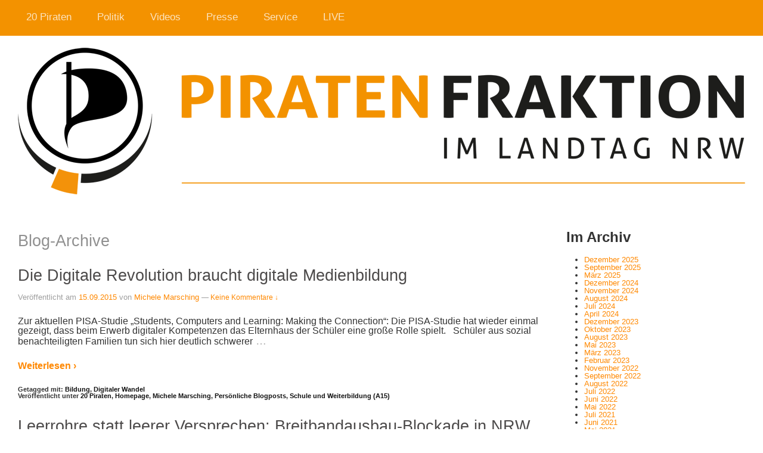

--- FILE ---
content_type: text/html; charset=UTF-8
request_url: https://fraktion2012.piratenpartei-nrw.de/tag/digitaler-wandel/page/2/
body_size: 14295
content:
<!doctype html>
<!--[if lt IE 7 ]> <html class="no-js ie6" lang="de"> <![endif]-->
<!--[if IE 7 ]>    <html class="no-js ie7" lang="de"> <![endif]-->
<!--[if IE 8 ]>    <html class="no-js ie8" lang="de"> <![endif]-->
<!--[if (gte IE 9)|!(IE)]><!--> <html class="no-js" lang="de"> <!--<![endif]-->
<head>

<meta charset="UTF-8" />
<meta name="viewport" content="width=device-width, user-scalable=no, initial-scale=1.0, minimum-scale=1.0, maximum-scale=1.0">
<meta http-equiv="X-UA-Compatible" content="IE=edge,chrome=1" />

<title>Digitaler Wandel &#124; Piratenfraktion im Landtag NRW</title>

<link rel="profile" href="http://gmpg.org/xfn/11" />
<link rel="pingback" href="https://fraktion2012.piratenpartei-nrw.de/xmlrpc.php" />


<meta name='robots' content='max-image-preview:large' />
<link rel='dns-prefetch' href='//s.w.org' />
<link rel="alternate" type="application/rss+xml" title="Piratenfraktion im Landtag NRW &raquo; Feed" href="https://fraktion2012.piratenpartei-nrw.de/feed/" />
<link rel="alternate" type="application/rss+xml" title="Piratenfraktion im Landtag NRW &raquo; Kommentar-Feed" href="https://fraktion2012.piratenpartei-nrw.de/comments/feed/" />
<link rel="alternate" type="application/rss+xml" title="Piratenfraktion im Landtag NRW &raquo; Digitaler Wandel Schlagwort-Feed" href="https://fraktion2012.piratenpartei-nrw.de/tag/digitaler-wandel/feed/" />
<script type="text/javascript">
window._wpemojiSettings = {"baseUrl":"https:\/\/s.w.org\/images\/core\/emoji\/14.0.0\/72x72\/","ext":".png","svgUrl":"https:\/\/s.w.org\/images\/core\/emoji\/14.0.0\/svg\/","svgExt":".svg","source":{"concatemoji":"https:\/\/fraktion2012.piratenpartei-nrw.de\/wp-includes\/js\/wp-emoji-release.min.js?ver=6.0.11"}};
/*! This file is auto-generated */
!function(e,a,t){var n,r,o,i=a.createElement("canvas"),p=i.getContext&&i.getContext("2d");function s(e,t){var a=String.fromCharCode,e=(p.clearRect(0,0,i.width,i.height),p.fillText(a.apply(this,e),0,0),i.toDataURL());return p.clearRect(0,0,i.width,i.height),p.fillText(a.apply(this,t),0,0),e===i.toDataURL()}function c(e){var t=a.createElement("script");t.src=e,t.defer=t.type="text/javascript",a.getElementsByTagName("head")[0].appendChild(t)}for(o=Array("flag","emoji"),t.supports={everything:!0,everythingExceptFlag:!0},r=0;r<o.length;r++)t.supports[o[r]]=function(e){if(!p||!p.fillText)return!1;switch(p.textBaseline="top",p.font="600 32px Arial",e){case"flag":return s([127987,65039,8205,9895,65039],[127987,65039,8203,9895,65039])?!1:!s([55356,56826,55356,56819],[55356,56826,8203,55356,56819])&&!s([55356,57332,56128,56423,56128,56418,56128,56421,56128,56430,56128,56423,56128,56447],[55356,57332,8203,56128,56423,8203,56128,56418,8203,56128,56421,8203,56128,56430,8203,56128,56423,8203,56128,56447]);case"emoji":return!s([129777,127995,8205,129778,127999],[129777,127995,8203,129778,127999])}return!1}(o[r]),t.supports.everything=t.supports.everything&&t.supports[o[r]],"flag"!==o[r]&&(t.supports.everythingExceptFlag=t.supports.everythingExceptFlag&&t.supports[o[r]]);t.supports.everythingExceptFlag=t.supports.everythingExceptFlag&&!t.supports.flag,t.DOMReady=!1,t.readyCallback=function(){t.DOMReady=!0},t.supports.everything||(n=function(){t.readyCallback()},a.addEventListener?(a.addEventListener("DOMContentLoaded",n,!1),e.addEventListener("load",n,!1)):(e.attachEvent("onload",n),a.attachEvent("onreadystatechange",function(){"complete"===a.readyState&&t.readyCallback()})),(e=t.source||{}).concatemoji?c(e.concatemoji):e.wpemoji&&e.twemoji&&(c(e.twemoji),c(e.wpemoji)))}(window,document,window._wpemojiSettings);
</script>
<style type="text/css">
img.wp-smiley,
img.emoji {
	display: inline !important;
	border: none !important;
	box-shadow: none !important;
	height: 1em !important;
	width: 1em !important;
	margin: 0 0.07em !important;
	vertical-align: -0.1em !important;
	background: none !important;
	padding: 0 !important;
}
</style>
	<link rel='stylesheet' id='commentvalidation-css'  href='https://fraktion2012.piratenpartei-nrw.de/wp-content/plugins/comment-validation/comment-validation.css?ver=6.0.11' type='text/css' media='all' />
<link rel='stylesheet' id='responsive-style-css'  href='https://fraktion2012.piratenpartei-nrw.de/wp-content/themes/piratenfraktion-nrw/style.css?ver=1.7.5' type='text/css' media='all' />
<link rel='stylesheet' id='wp-block-library-css'  href='https://fraktion2012.piratenpartei-nrw.de/wp-includes/css/dist/block-library/style.min.css?ver=6.0.11' type='text/css' media='all' />
<style id='co-authors-plus-coauthors-style-inline-css' type='text/css'>
.wp-block-co-authors-plus-coauthors.is-layout-flow [class*=wp-block-co-authors-plus]{display:inline}

</style>
<style id='co-authors-plus-avatar-style-inline-css' type='text/css'>
.wp-block-co-authors-plus-avatar :where(img){height:auto;max-width:100%;vertical-align:bottom}.wp-block-co-authors-plus-coauthors.is-layout-flow .wp-block-co-authors-plus-avatar :where(img){vertical-align:middle}.wp-block-co-authors-plus-avatar:is(.alignleft,.alignright){display:table}.wp-block-co-authors-plus-avatar.aligncenter{display:table;margin-inline:auto}

</style>
<style id='co-authors-plus-image-style-inline-css' type='text/css'>
.wp-block-co-authors-plus-image{margin-bottom:0}.wp-block-co-authors-plus-image :where(img){height:auto;max-width:100%;vertical-align:bottom}.wp-block-co-authors-plus-coauthors.is-layout-flow .wp-block-co-authors-plus-image :where(img){vertical-align:middle}.wp-block-co-authors-plus-image:is(.alignfull,.alignwide) :where(img){width:100%}.wp-block-co-authors-plus-image:is(.alignleft,.alignright){display:table}.wp-block-co-authors-plus-image.aligncenter{display:table;margin-inline:auto}

</style>
<style id='global-styles-inline-css' type='text/css'>
body{--wp--preset--color--black: #000000;--wp--preset--color--cyan-bluish-gray: #abb8c3;--wp--preset--color--white: #ffffff;--wp--preset--color--pale-pink: #f78da7;--wp--preset--color--vivid-red: #cf2e2e;--wp--preset--color--luminous-vivid-orange: #ff6900;--wp--preset--color--luminous-vivid-amber: #fcb900;--wp--preset--color--light-green-cyan: #7bdcb5;--wp--preset--color--vivid-green-cyan: #00d084;--wp--preset--color--pale-cyan-blue: #8ed1fc;--wp--preset--color--vivid-cyan-blue: #0693e3;--wp--preset--color--vivid-purple: #9b51e0;--wp--preset--gradient--vivid-cyan-blue-to-vivid-purple: linear-gradient(135deg,rgba(6,147,227,1) 0%,rgb(155,81,224) 100%);--wp--preset--gradient--light-green-cyan-to-vivid-green-cyan: linear-gradient(135deg,rgb(122,220,180) 0%,rgb(0,208,130) 100%);--wp--preset--gradient--luminous-vivid-amber-to-luminous-vivid-orange: linear-gradient(135deg,rgba(252,185,0,1) 0%,rgba(255,105,0,1) 100%);--wp--preset--gradient--luminous-vivid-orange-to-vivid-red: linear-gradient(135deg,rgba(255,105,0,1) 0%,rgb(207,46,46) 100%);--wp--preset--gradient--very-light-gray-to-cyan-bluish-gray: linear-gradient(135deg,rgb(238,238,238) 0%,rgb(169,184,195) 100%);--wp--preset--gradient--cool-to-warm-spectrum: linear-gradient(135deg,rgb(74,234,220) 0%,rgb(151,120,209) 20%,rgb(207,42,186) 40%,rgb(238,44,130) 60%,rgb(251,105,98) 80%,rgb(254,248,76) 100%);--wp--preset--gradient--blush-light-purple: linear-gradient(135deg,rgb(255,206,236) 0%,rgb(152,150,240) 100%);--wp--preset--gradient--blush-bordeaux: linear-gradient(135deg,rgb(254,205,165) 0%,rgb(254,45,45) 50%,rgb(107,0,62) 100%);--wp--preset--gradient--luminous-dusk: linear-gradient(135deg,rgb(255,203,112) 0%,rgb(199,81,192) 50%,rgb(65,88,208) 100%);--wp--preset--gradient--pale-ocean: linear-gradient(135deg,rgb(255,245,203) 0%,rgb(182,227,212) 50%,rgb(51,167,181) 100%);--wp--preset--gradient--electric-grass: linear-gradient(135deg,rgb(202,248,128) 0%,rgb(113,206,126) 100%);--wp--preset--gradient--midnight: linear-gradient(135deg,rgb(2,3,129) 0%,rgb(40,116,252) 100%);--wp--preset--duotone--dark-grayscale: url('#wp-duotone-dark-grayscale');--wp--preset--duotone--grayscale: url('#wp-duotone-grayscale');--wp--preset--duotone--purple-yellow: url('#wp-duotone-purple-yellow');--wp--preset--duotone--blue-red: url('#wp-duotone-blue-red');--wp--preset--duotone--midnight: url('#wp-duotone-midnight');--wp--preset--duotone--magenta-yellow: url('#wp-duotone-magenta-yellow');--wp--preset--duotone--purple-green: url('#wp-duotone-purple-green');--wp--preset--duotone--blue-orange: url('#wp-duotone-blue-orange');--wp--preset--font-size--small: 13px;--wp--preset--font-size--medium: 20px;--wp--preset--font-size--large: 36px;--wp--preset--font-size--x-large: 42px;}.has-black-color{color: var(--wp--preset--color--black) !important;}.has-cyan-bluish-gray-color{color: var(--wp--preset--color--cyan-bluish-gray) !important;}.has-white-color{color: var(--wp--preset--color--white) !important;}.has-pale-pink-color{color: var(--wp--preset--color--pale-pink) !important;}.has-vivid-red-color{color: var(--wp--preset--color--vivid-red) !important;}.has-luminous-vivid-orange-color{color: var(--wp--preset--color--luminous-vivid-orange) !important;}.has-luminous-vivid-amber-color{color: var(--wp--preset--color--luminous-vivid-amber) !important;}.has-light-green-cyan-color{color: var(--wp--preset--color--light-green-cyan) !important;}.has-vivid-green-cyan-color{color: var(--wp--preset--color--vivid-green-cyan) !important;}.has-pale-cyan-blue-color{color: var(--wp--preset--color--pale-cyan-blue) !important;}.has-vivid-cyan-blue-color{color: var(--wp--preset--color--vivid-cyan-blue) !important;}.has-vivid-purple-color{color: var(--wp--preset--color--vivid-purple) !important;}.has-black-background-color{background-color: var(--wp--preset--color--black) !important;}.has-cyan-bluish-gray-background-color{background-color: var(--wp--preset--color--cyan-bluish-gray) !important;}.has-white-background-color{background-color: var(--wp--preset--color--white) !important;}.has-pale-pink-background-color{background-color: var(--wp--preset--color--pale-pink) !important;}.has-vivid-red-background-color{background-color: var(--wp--preset--color--vivid-red) !important;}.has-luminous-vivid-orange-background-color{background-color: var(--wp--preset--color--luminous-vivid-orange) !important;}.has-luminous-vivid-amber-background-color{background-color: var(--wp--preset--color--luminous-vivid-amber) !important;}.has-light-green-cyan-background-color{background-color: var(--wp--preset--color--light-green-cyan) !important;}.has-vivid-green-cyan-background-color{background-color: var(--wp--preset--color--vivid-green-cyan) !important;}.has-pale-cyan-blue-background-color{background-color: var(--wp--preset--color--pale-cyan-blue) !important;}.has-vivid-cyan-blue-background-color{background-color: var(--wp--preset--color--vivid-cyan-blue) !important;}.has-vivid-purple-background-color{background-color: var(--wp--preset--color--vivid-purple) !important;}.has-black-border-color{border-color: var(--wp--preset--color--black) !important;}.has-cyan-bluish-gray-border-color{border-color: var(--wp--preset--color--cyan-bluish-gray) !important;}.has-white-border-color{border-color: var(--wp--preset--color--white) !important;}.has-pale-pink-border-color{border-color: var(--wp--preset--color--pale-pink) !important;}.has-vivid-red-border-color{border-color: var(--wp--preset--color--vivid-red) !important;}.has-luminous-vivid-orange-border-color{border-color: var(--wp--preset--color--luminous-vivid-orange) !important;}.has-luminous-vivid-amber-border-color{border-color: var(--wp--preset--color--luminous-vivid-amber) !important;}.has-light-green-cyan-border-color{border-color: var(--wp--preset--color--light-green-cyan) !important;}.has-vivid-green-cyan-border-color{border-color: var(--wp--preset--color--vivid-green-cyan) !important;}.has-pale-cyan-blue-border-color{border-color: var(--wp--preset--color--pale-cyan-blue) !important;}.has-vivid-cyan-blue-border-color{border-color: var(--wp--preset--color--vivid-cyan-blue) !important;}.has-vivid-purple-border-color{border-color: var(--wp--preset--color--vivid-purple) !important;}.has-vivid-cyan-blue-to-vivid-purple-gradient-background{background: var(--wp--preset--gradient--vivid-cyan-blue-to-vivid-purple) !important;}.has-light-green-cyan-to-vivid-green-cyan-gradient-background{background: var(--wp--preset--gradient--light-green-cyan-to-vivid-green-cyan) !important;}.has-luminous-vivid-amber-to-luminous-vivid-orange-gradient-background{background: var(--wp--preset--gradient--luminous-vivid-amber-to-luminous-vivid-orange) !important;}.has-luminous-vivid-orange-to-vivid-red-gradient-background{background: var(--wp--preset--gradient--luminous-vivid-orange-to-vivid-red) !important;}.has-very-light-gray-to-cyan-bluish-gray-gradient-background{background: var(--wp--preset--gradient--very-light-gray-to-cyan-bluish-gray) !important;}.has-cool-to-warm-spectrum-gradient-background{background: var(--wp--preset--gradient--cool-to-warm-spectrum) !important;}.has-blush-light-purple-gradient-background{background: var(--wp--preset--gradient--blush-light-purple) !important;}.has-blush-bordeaux-gradient-background{background: var(--wp--preset--gradient--blush-bordeaux) !important;}.has-luminous-dusk-gradient-background{background: var(--wp--preset--gradient--luminous-dusk) !important;}.has-pale-ocean-gradient-background{background: var(--wp--preset--gradient--pale-ocean) !important;}.has-electric-grass-gradient-background{background: var(--wp--preset--gradient--electric-grass) !important;}.has-midnight-gradient-background{background: var(--wp--preset--gradient--midnight) !important;}.has-small-font-size{font-size: var(--wp--preset--font-size--small) !important;}.has-medium-font-size{font-size: var(--wp--preset--font-size--medium) !important;}.has-large-font-size{font-size: var(--wp--preset--font-size--large) !important;}.has-x-large-font-size{font-size: var(--wp--preset--font-size--x-large) !important;}
</style>
<link rel='stylesheet' id='contact-form-7-css'  href='https://fraktion2012.piratenpartei-nrw.de/wp-content/plugins/contact-form-7/includes/css/styles.css?ver=5.7.7' type='text/css' media='all' />
<link rel='stylesheet' id='mediaelementjs-styles-css'  href='https://fraktion2012.piratenpartei-nrw.de/wp-content/plugins/media-element-html5-video-and-audio-player/mediaelement/v4/mediaelementplayer.min.css?ver=6.0.11' type='text/css' media='all' />
<link rel='stylesheet' id='mediaelementjs-styles-legacy-css'  href='https://fraktion2012.piratenpartei-nrw.de/wp-content/plugins/media-element-html5-video-and-audio-player/mediaelement/v4/mediaelementplayer-legacy.min.css?ver=6.0.11' type='text/css' media='all' />
<link rel='stylesheet' id='wp-cpl-base-css-css'  href='https://fraktion2012.piratenpartei-nrw.de/wp-content/plugins/wp-category-posts-list/static/css/wp-cat-list-theme.css?ver=2.0.3' type='text/css' media='all' />
<link rel='stylesheet' id='wp_cpl_css_0-css'  href='https://fraktion2012.piratenpartei-nrw.de/wp-content/plugins/wp-category-posts-list/static/css/wp-cat-list-light.css?ver=2.0.3' type='text/css' media='all' />
<link rel='stylesheet' id='wp_cpl_css_1-css'  href='https://fraktion2012.piratenpartei-nrw.de/wp-content/plugins/wp-category-posts-list/static/css/wp-cat-list-dark.css?ver=2.0.3' type='text/css' media='all' />
<link rel='stylesheet' id='wp_cpl_css_2-css'  href='https://fraktion2012.piratenpartei-nrw.de/wp-content/plugins/wp-category-posts-list/static/css/wp-cat-list-giant-gold-fish.css?ver=2.0.3' type='text/css' media='all' />
<link rel='stylesheet' id='wp_cpl_css_3-css'  href='https://fraktion2012.piratenpartei-nrw.de/wp-content/plugins/wp-category-posts-list/static/css/wp-cat-list-adrift-in-dreams.css?ver=2.0.3' type='text/css' media='all' />
<link rel='stylesheet' id='wp-social-share-privacy-style-css'  href='https://fraktion2012.piratenpartei-nrw.de/wp-content/plugins/wp-social-share-privacy-plugin/wp-social-share-privacy.css?ver=6.0.11' type='text/css' media='all' />
<script type='text/javascript' src='https://fraktion2012.piratenpartei-nrw.de/wp-includes/js/jquery/jquery.min.js?ver=3.6.0' id='jquery-core-js'></script>
<script type='text/javascript' src='https://fraktion2012.piratenpartei-nrw.de/wp-includes/js/jquery/jquery-migrate.min.js?ver=3.3.2' id='jquery-migrate-js'></script>
<script type='text/javascript' src='https://fraktion2012.piratenpartei-nrw.de/wp-content/plugins/comment-validation/jquery.validate.pack.js?ver=6.0.11' id='jqueryvalidate-js'></script>
<script type='text/javascript' src='https://fraktion2012.piratenpartei-nrw.de/wp-content/plugins/comment-validation/comment-validation.js?ver=6.0.11' id='commentvalidation-js'></script>
<script type='text/javascript' src='https://fraktion2012.piratenpartei-nrw.de/wp-content/themes/piratenfraktion-nrw/js/responsive-modernizr.js?ver=2.6.1' id='modernizr-js'></script>
<script type='text/javascript' src='https://fraktion2012.piratenpartei-nrw.de/wp-content/plugins/media-element-html5-video-and-audio-player/mediaelement/v4/mediaelement-and-player.min.js?ver=4.2.8' id='mediaelementjs-scripts-js'></script>
<script type='text/javascript' src='https://fraktion2012.piratenpartei-nrw.de/wp-content/plugins/wp-social-share-privacy-plugin/js/jquery.socialshareprivacy.js?ver=1.4.2' id='wp-social-share-privacy-js'></script>
<link rel="https://api.w.org/" href="https://fraktion2012.piratenpartei-nrw.de/wp-json/" /><link rel="alternate" type="application/json" href="https://fraktion2012.piratenpartei-nrw.de/wp-json/wp/v2/tags/591" /><link rel="EditURI" type="application/rsd+xml" title="RSD" href="https://fraktion2012.piratenpartei-nrw.de/xmlrpc.php?rsd" />
<link rel="wlwmanifest" type="application/wlwmanifest+xml" href="https://fraktion2012.piratenpartei-nrw.de/wp-includes/wlwmanifest.xml" /> 
<meta name="generator" content="WordPress 6.0.11" />
<script>flowplayer.conf = {"embed":[]};</script>
<meta http-equiv="Content-type" content="text/html; charset=utf-8" />  <script type="text/javascript">
jQuery(document).ready(function($){
	if(jQuery('#social_bookmarks').length > 0){
		jQuery('#social_bookmarks').socialSharePrivacy({
		    'services' : {
                    'facebook' : {
            'status'            : 'on',
            'dummy_img'         : 'https://www.piratenfraktion-nrw.de/wp-content/plugins/wp-social-share-privacy-plugin/images/dummy_facebook.png',
            'txt_info'          : '2 Klicks für mehr Datenschutz: Erst wenn Sie hier klicken, wird der Button aktiv und Sie können Ihre Empfehlung an Facebook senden. Schon beim Aktivieren werden Daten an Dritte übertragen – siehe <em>i</em>.',
            'txt_fb_off'        : '',
            'txt_fb_on'         : 'mit Facebook verbunden',
            'perma_option'      : 'on',
            'display_name'      : 'Facebook',
            'referrer_track'    : '',
            'language'          : '',
            'action'            : ''
          },
                              'twitter' : {
            'status'            : 'on',
            'dummy_img'         : 'https://www.piratenfraktion-nrw.de/wp-content/plugins/wp-social-share-privacy-plugin/images/dummy_twitter.png',
            'txt_info'          : '2 Klicks für mehr Datenschutz: Erst wenn Sie hier klicken, wird der Button aktiv und Sie können Ihre Empfehlung an Twitter senden. Schon beim Aktivieren werden Daten an Dritte übertragen – siehe <em>i</em>.',
            'txt_twitter_off'   : '',
            'txt_twitter_on'    : 'mit Twitter verbunden',
            'perma_option'      : 'on',
            'display_name'      : 'Twitter',
            'referrer_track'    : '',
            'language'          : 'de_DE'
          },
                              'gplus' : {
            'status'            : 'on',
            'dummy_img'         : 'https://www.piratenfraktion-nrw.de/wp-content/plugins/wp-social-share-privacy-plugin/images/dummy_gplus.png',
            'txt_info'          : '2 Klicks für mehr Datenschutz: Erst wenn Sie hier klicken, wird der Button aktiv und Sie können Ihre Empfehlung an Twitter senden. Schon beim Aktivieren werden Daten an Dritte übertragen – siehe <em>i</em>.',
            'txt_gplus_off'     : '',
            'txt_gplus_on'      : 'mit Google+ verbunden',
            'perma_option'      : 'on',
            'display_name'      : 'Google+',
            'referrer_track'    : '',
            'language'          : ''
          }
                    },
            'info_link'         : 'http://www.heise.de/ct/artikel/2-Klicks-fuer-mehr-Datenschutz-1333879.html',
            'txt_help'          : 'Wenn Sie diese Felder durch einen Klick aktivieren, werden Informationen an Facebook, Twitter oder Google in die USA übertragen und unter Umständen auch dort gespeichert. Näheres erfahren Sie durch einen Klick auf das.',
            //'settings_perma'    : 'on',
            'cookie_path'       : '/',
            'cookie_domain'     : 'www.piratenfraktion-nrw.de',
            'cookie_expires'    : '365'
		}); 
	}
});
  </script>
<!-- Analytics by WP Statistics - https://wp-statistics.com -->
<!-- We need this for debugging -->
<meta name="template" content="piratenfraktion-nrw 1.7.8" />
<script type="text/javascript" src="https://fraktion2012.piratenpartei-nrw.de/wp-content/plugins/si-captcha-for-wordpress/captcha/si_captcha.js?ver=1769120906"></script>
<!-- begin SI CAPTCHA Anti-Spam - login/register form style -->
<style type="text/css">
.si_captcha_small { width:175px; height:45px; padding-top:10px; padding-bottom:10px; }
.si_captcha_large { width:250px; height:60px; padding-top:10px; padding-bottom:10px; }
img#si_image_com { border-style:none; margin:0; padding-right:5px; float:left; }
img#si_image_reg { border-style:none; margin:0; padding-right:5px; float:left; }
img#si_image_log { border-style:none; margin:0; padding-right:5px; float:left; }
img#si_image_side_login { border-style:none; margin:0; padding-right:5px; float:left; }
img#si_image_checkout { border-style:none; margin:0; padding-right:5px; float:left; }
img#si_image_jetpack { border-style:none; margin:0; padding-right:5px; float:left; }
img#si_image_bbpress_topic { border-style:none; margin:0; padding-right:5px; float:left; }
.si_captcha_refresh { border-style:none; margin:0; vertical-align:bottom; }
div#si_captcha_input { display:block; padding-top:15px; padding-bottom:5px; }
label#si_captcha_code_label { margin:0; }
input#si_captcha_code_input { width:65px; }
p#si_captcha_code_p { clear: left; padding-top:10px; }
.si-captcha-jetpack-error { color:#DC3232; }
</style>
<!-- end SI CAPTCHA Anti-Spam - login/register form style -->
<style type="text/css" id="custom-background-css">
body.custom-background { background-color: #ffffff; }
</style>
	<link rel="stylesheet" id="googleFonts-css" href="http://fonts.googleapis.com/css?family=PT+Sans%3A400%2C700%2C400italic%7COswald&amp;ver=3.4.2" type="text/css" media="all">
</head>

<body class="archive paged tag tag-digitaler-wandel tag-591 custom-background paged-2 tag-paged-2 do-etfw metaslider-plugin">
                 

         
        <div id="header">
    
            			    
				<ul id="menu-startseite" class="menu"><li id="menu-item-7579" class="menu-item menu-item-type-post_type menu-item-object-page menu-item-has-children menu-item-7579"><a href="https://fraktion2012.piratenpartei-nrw.de/20piraten/">20 Piraten</a>
<ul class="sub-menu">
	<li id="menu-item-231" class="menu-item menu-item-type-post_type menu-item-object-page menu-item-231"><a href="https://fraktion2012.piratenpartei-nrw.de/20piraten/">Die Fraktion</a></li>
	<li id="menu-item-426966" class="menu-item menu-item-type-post_type menu-item-object-page menu-item-426966"><a href="https://fraktion2012.piratenpartei-nrw.de/fraktionsfinanzen/">Interna</a></li>
	<li id="menu-item-446378" class="menu-item menu-item-type-taxonomy menu-item-object-category menu-item-446378"><a href="https://fraktion2012.piratenpartei-nrw.de/category/20piraten/piraten-wirken/">Piraten wirken</a></li>
</ul>
</li>
<li id="menu-item-451673" class="menu-item menu-item-type-post_type menu-item-object-page menu-item-has-children menu-item-451673"><a href="https://fraktion2012.piratenpartei-nrw.de/inhalte/">Politik</a>
<ul class="sub-menu">
	<li id="menu-item-394847" class="menu-item menu-item-type-post_type menu-item-object-page menu-item-394847"><a href="https://fraktion2012.piratenpartei-nrw.de/inhalte/">Inhalte</a></li>
	<li id="menu-item-216989" class="menu-item menu-item-type-taxonomy menu-item-object-category menu-item-216989"><a href="https://fraktion2012.piratenpartei-nrw.de/category/politik/antraege/">Anträge</a></li>
	<li id="menu-item-266" class="menu-item menu-item-type-post_type menu-item-object-page menu-item-266"><a href="https://fraktion2012.piratenpartei-nrw.de/openantrag/">OpenAntrag</a></li>
	<li id="menu-item-8048" class="menu-item menu-item-type-custom menu-item-object-custom menu-item-8048"><a href="https://fraktion2012.piratenpartei-nrw.de/wp-content/uploads/2012/12/WahlprogrammNRW2012_Basis_V2_PrintA5.pdf">Wahlprogramm (PDF)</a></li>
	<li id="menu-item-452142" class="menu-item menu-item-type-custom menu-item-object-custom menu-item-452142"><a href="http://www.verfassungspiraten.de/">Verfassungspiraten</a></li>
</ul>
</li>
<li id="menu-item-156" class="menu-item menu-item-type-taxonomy menu-item-object-category menu-item-has-children menu-item-156"><a href="https://fraktion2012.piratenpartei-nrw.de/category/videos/">Videos</a>
<ul class="sub-menu">
	<li id="menu-item-427272" class="menu-item menu-item-type-taxonomy menu-item-object-category menu-item-427272"><a href="https://fraktion2012.piratenpartei-nrw.de/category/videos/fraktionssitzungen/">Fraktionssitzungen</a></li>
	<li id="menu-item-157" class="menu-item menu-item-type-taxonomy menu-item-object-category menu-item-157"><a href="https://fraktion2012.piratenpartei-nrw.de/category/videos/filme/">Filme</a></li>
	<li id="menu-item-158" class="menu-item menu-item-type-taxonomy menu-item-object-category menu-item-158"><a href="https://fraktion2012.piratenpartei-nrw.de/category/videos/podcast_reden/">Plenarreden</a></li>
</ul>
</li>
<li id="menu-item-169" class="menu-item menu-item-type-taxonomy menu-item-object-category menu-item-has-children menu-item-169"><a href="https://fraktion2012.piratenpartei-nrw.de/category/presse/">Presse</a>
<ul class="sub-menu">
	<li id="menu-item-170" class="menu-item menu-item-type-taxonomy menu-item-object-category menu-item-170"><a href="https://fraktion2012.piratenpartei-nrw.de/category/presse/pressemitteilungen/">Pressemitteilungen</a></li>
	<li id="menu-item-87364" class="menu-item menu-item-type-custom menu-item-object-custom menu-item-87364"><a href="https://fraktion2012.piratenpartei-nrw.de/presseverteiler/">Presseverteiler</a></li>
	<li id="menu-item-239" class="menu-item menu-item-type-taxonomy menu-item-object-category menu-item-has-children menu-item-239"><a href="https://fraktion2012.piratenpartei-nrw.de/category/presse/medien/">Medien</a>
	<ul class="sub-menu">
		<li id="menu-item-240" class="menu-item menu-item-type-taxonomy menu-item-object-category menu-item-240"><a href="https://fraktion2012.piratenpartei-nrw.de/category/presse/medien/presse-bilder/">Bilder</a></li>
		<li id="menu-item-241" class="menu-item menu-item-type-taxonomy menu-item-object-category menu-item-241"><a href="https://fraktion2012.piratenpartei-nrw.de/category/presse/medien/logos/">Logos</a></li>
	</ul>
</li>
	<li id="menu-item-238" class="menu-item menu-item-type-post_type menu-item-object-page menu-item-238"><a href="https://fraktion2012.piratenpartei-nrw.de/presseteam/">Presseteam</a></li>
</ul>
</li>
<li id="menu-item-451639" class="menu-item menu-item-type-post_type menu-item-object-page menu-item-has-children menu-item-451639"><a href="https://fraktion2012.piratenpartei-nrw.de/kontakt/">Service</a>
<ul class="sub-menu">
	<li id="menu-item-233" class="menu-item menu-item-type-post_type menu-item-object-page menu-item-233"><a href="https://fraktion2012.piratenpartei-nrw.de/kontakt/">Kontakt</a></li>
	<li id="menu-item-232" class="menu-item menu-item-type-post_type menu-item-object-page menu-item-232"><a href="https://fraktion2012.piratenpartei-nrw.de/impressum/">Impressum</a></li>
	<li id="menu-item-59525" class="menu-item menu-item-type-custom menu-item-object-custom menu-item-59525"><a href="https://fraktion2012.piratenpartei-nrw.de/2012/12/wahlkreise-2">Wahlkreise, Wahlkreisbüros</a></li>
	<li id="menu-item-451778" class="menu-item menu-item-type-post_type menu-item-object-page menu-item-451778"><a href="https://fraktion2012.piratenpartei-nrw.de/downloads/">Downloads</a></li>
	<li id="menu-item-174" class="menu-item menu-item-type-taxonomy menu-item-object-category menu-item-174"><a href="https://fraktion2012.piratenpartei-nrw.de/category/service/ausschreibungen/">Ausschreibungen</a></li>
	<li id="menu-item-432036" class="menu-item menu-item-type-post_type menu-item-object-page menu-item-432036"><a href="https://fraktion2012.piratenpartei-nrw.de/rss-2/">RSS</a></li>
	<li id="menu-item-450628" class="menu-item menu-item-type-post_type menu-item-object-page menu-item-450628"><a href="https://fraktion2012.piratenpartei-nrw.de/umfragen/">Umfragen</a></li>
</ul>
</li>
<li id="menu-item-7162" class="menu-item menu-item-type-post_type menu-item-object-page menu-item-7162"><a href="https://fraktion2012.piratenpartei-nrw.de/live/">LIVE</a></li>
</ul>                
                        
                    
                
       
	     
    </div><!-- end of #header -->
        
    
    
    
<div id="container" class="hfeed">

               
        <div id="logo">
            <a href="https://fraktion2012.piratenpartei-nrw.de/"><img src="https://fraktion2012.piratenpartei-nrw.de/wp-content/uploads/2012/09/logo1.png" width="1220" height="286" alt="Piratenfraktion im Landtag NRW" /></a>
        </div><!-- end of #logo -->
        
    
        

    
	    <div id="wrapper" class="clearfix">
    
        <div id="content-archive" class="grid col-620">

        
        		        
		    <h6>
			    					Blog-Archive							</h6>
                    
                
            <div id="post-447927" class="post-447927 post type-post status-publish format-standard hentry category-20piraten category-homepage category-mmarsching category-blogposts category-a15 tag-bildung tag-digitaler-wandel">
                <h1 class="post-title"><a href="https://fraktion2012.piratenpartei-nrw.de/2015/09/die-digitale-revolution-braucht-digitale-medienbildung/" rel="bookmark" title="Permanenter Link zu Die Digitale Revolution braucht digitale Medienbildung">Die Digitale Revolution braucht digitale Medienbildung</a></h1>
                
                <div class="post-meta">
                <span class="meta-prep meta-prep-author">Veröffentlicht am</span> <a href="https://fraktion2012.piratenpartei-nrw.de/2015/09/die-digitale-revolution-braucht-digitale-medienbildung/" title="16:17" rel="bookmark">15.09.2015</a> von <span class="author vcard"><a class="url fn n" href="https://fraktion2012.piratenpartei-nrw.de/author/michele-marsching/" title="Zeige alle Beiträge von Michele Marsching">Michele Marsching</a></span>				                            <span class="comments-link">
                        <span class="mdash">&mdash;</span>
                    <a href="https://fraktion2012.piratenpartei-nrw.de/2015/09/die-digitale-revolution-braucht-digitale-medienbildung/#respond">Keine Kommentare ↓</a>                        </span>
                     
                </div><!-- end of .post-meta -->
                
                <div class="post-entry">
                                        <p>Zur aktuellen PISA-Studie „Students, Computers and Learning: Making the Connection“: Die PISA-Studie hat wieder einmal gezeigt, dass beim Erwerb digitaler Kompetenzen das Elternhaus der Schüler eine große Rolle spielt. &nbsp; Schüler aus sozial benachteiligten Familien tun sich hier deutlich schwerer<span class="ellipsis">&hellip;</span></p>
<div class="read-more"><a href="https://fraktion2012.piratenpartei-nrw.de/2015/09/die-digitale-revolution-braucht-digitale-medienbildung/">Weiterlesen ›</a></div>
<p><!-- end of .read-more --></p>
                                    </div><!-- end of .post-entry -->
                
                <div class="post-data">
				    Getagged mit: <a href="https://fraktion2012.piratenpartei-nrw.de/tag/bildung/" rel="tag">Bildung</a>, <a href="https://fraktion2012.piratenpartei-nrw.de/tag/digitaler-wandel/" rel="tag">Digitaler Wandel</a><br /> 
					Veröffentlicht unter <a href="https://fraktion2012.piratenpartei-nrw.de/category/20piraten/" rel="category tag">20 Piraten</a>, <a href="https://fraktion2012.piratenpartei-nrw.de/category/homepage/" rel="category tag">Homepage</a>, <a href="https://fraktion2012.piratenpartei-nrw.de/category/abgeordnete/mmarsching/" rel="category tag">Michele Marsching</a>, <a href="https://fraktion2012.piratenpartei-nrw.de/category/20piraten/blogposts/" rel="category tag">Persönliche Blogposts</a>, <a href="https://fraktion2012.piratenpartei-nrw.de/category/politik/a15/" rel="category tag">Schule und Weiterbildung (A15)</a>                </div><!-- end of .post-data -->             

            <div class="post-edit"></div>             
            </div><!-- end of #post-447927 -->
            
                        
                
            <div id="post-447454" class="post-447454 post type-post status-publish format-standard hentry category-antraege category-filme category-homepage tag-breitband tag-breitbandausbau tag-digitaler-wandel">
                <h1 class="post-title"><a href="https://fraktion2012.piratenpartei-nrw.de/2015/08/leerrohre-statt-leerer-versprechen-breitbandausbau-blockade-von-bauminister-groschek-beenden-zukunft-mitdenken-und-einbauen/" rel="bookmark" title="Permanenter Link zu Leerrohre statt leerer Versprechen: Breitbandausbau-Blockade in NRW beenden">Leerrohre statt leerer Versprechen: Breitbandausbau-Blockade in NRW beenden</a></h1>
                
                <div class="post-meta">
                <span class="meta-prep meta-prep-author">Veröffentlicht am</span> <a href="https://fraktion2012.piratenpartei-nrw.de/2015/08/leerrohre-statt-leerer-versprechen-breitbandausbau-blockade-von-bauminister-groschek-beenden-zukunft-mitdenken-und-einbauen/" title="16:05" rel="bookmark">28.08.2015</a> von <span class="author vcard"><a class="url fn n" href="https://fraktion2012.piratenpartei-nrw.de/author/presse-piratenfraktionnrw/" title="Zeige alle Beiträge von Piratenfraktion NRW">Piratenfraktion NRW</a></span>				                            <span class="comments-link">
                        <span class="mdash">&mdash;</span>
                    <a href="https://fraktion2012.piratenpartei-nrw.de/2015/08/leerrohre-statt-leerer-versprechen-breitbandausbau-blockade-von-bauminister-groschek-beenden-zukunft-mitdenken-und-einbauen/#respond">Keine Kommentare ↓</a>                        </span>
                     
                </div><!-- end of .post-meta -->
                
                <div class="post-entry">
                                        <p>Unser Antrag für die Plenarphase (02.-04. September 2015): Leerrohre statt leerer Versprechen: Breitbandausbau-Blockade von Bauminister Groschek beenden; Zukunft mitdenken und einbauen Drucksache 16/9585 Zusammenfassung: Es muss jetzt die Voraussetzung für einen erfolgreichen Breitbandausbau geschaffen werden. Wie der Straßenausbau ist auch<span class="ellipsis">&hellip;</span></p>
<div class="read-more"><a href="https://fraktion2012.piratenpartei-nrw.de/2015/08/leerrohre-statt-leerer-versprechen-breitbandausbau-blockade-von-bauminister-groschek-beenden-zukunft-mitdenken-und-einbauen/">Weiterlesen ›</a></div>
<p><!-- end of .read-more --></p>
                                    </div><!-- end of .post-entry -->
                
                <div class="post-data">
				    Getagged mit: <a href="https://fraktion2012.piratenpartei-nrw.de/tag/breitband/" rel="tag">Breitband</a>, <a href="https://fraktion2012.piratenpartei-nrw.de/tag/breitbandausbau/" rel="tag">Breitbandausbau</a>, <a href="https://fraktion2012.piratenpartei-nrw.de/tag/digitaler-wandel/" rel="tag">Digitaler Wandel</a><br /> 
					Veröffentlicht unter <a href="https://fraktion2012.piratenpartei-nrw.de/category/politik/antraege/" rel="category tag">Anträge</a>, <a href="https://fraktion2012.piratenpartei-nrw.de/category/videos/filme/" rel="category tag">Filme</a>, <a href="https://fraktion2012.piratenpartei-nrw.de/category/homepage/" rel="category tag">Homepage</a>                </div><!-- end of .post-data -->             

            <div class="post-edit"></div>             
            </div><!-- end of #post-447454 -->
            
                        
                
            <div id="post-447451" class="post-447451 post type-post status-publish format-standard hentry category-antraege tag-breitband tag-breitbandausbau tag-digitaler-wandel">
                <h1 class="post-title"><a href="https://fraktion2012.piratenpartei-nrw.de/2015/08/447451/" rel="bookmark" title="Permanenter Link zu Ohne Glasfaser-Strategie verhindert die Landesregierung den Sprung in die Gigabit-Gesellschaft">Ohne Glasfaser-Strategie verhindert die Landesregierung den Sprung in die Gigabit-Gesellschaft</a></h1>
                
                <div class="post-meta">
                <span class="meta-prep meta-prep-author">Veröffentlicht am</span> <a href="https://fraktion2012.piratenpartei-nrw.de/2015/08/447451/" title="15:49" rel="bookmark">21.08.2015</a> von <span class="author vcard"><a class="url fn n" href="https://fraktion2012.piratenpartei-nrw.de/author/presse-piratenfraktionnrw/" title="Zeige alle Beiträge von Piratenfraktion NRW">Piratenfraktion NRW</a></span>				                            <span class="comments-link">
                        <span class="mdash">&mdash;</span>
                    <a href="https://fraktion2012.piratenpartei-nrw.de/2015/08/447451/#respond">Keine Kommentare ↓</a>                        </span>
                     
                </div><!-- end of .post-meta -->
                
                <div class="post-entry">
                                        <p>Unser Antrag für das Plenum (02.-04. September 2015) Ohne Glasfaser-Strategie verhindert die Landesregierung den Sprung in die Gigabit-Gesellschaft Drucksache 16/9591 Zusammenfassung: NRW braucht eine Glasfaser-Strategie. Wir fordern, dass bis 2020 die Hälfte der NRW-Haushalte an das Gigabit-Netz angeschlossen werden sein<span class="ellipsis">&hellip;</span></p>
<div class="read-more"><a href="https://fraktion2012.piratenpartei-nrw.de/2015/08/447451/">Weiterlesen ›</a></div>
<p><!-- end of .read-more --></p>
                                    </div><!-- end of .post-entry -->
                
                <div class="post-data">
				    Getagged mit: <a href="https://fraktion2012.piratenpartei-nrw.de/tag/breitband/" rel="tag">Breitband</a>, <a href="https://fraktion2012.piratenpartei-nrw.de/tag/breitbandausbau/" rel="tag">Breitbandausbau</a>, <a href="https://fraktion2012.piratenpartei-nrw.de/tag/digitaler-wandel/" rel="tag">Digitaler Wandel</a><br /> 
					Veröffentlicht unter <a href="https://fraktion2012.piratenpartei-nrw.de/category/politik/antraege/" rel="category tag">Anträge</a>                </div><!-- end of .post-data -->             

            <div class="post-edit"></div>             
            </div><!-- end of #post-447451 -->
            
                        
                
            <div id="post-447449" class="post-447449 post type-post status-publish format-standard hentry category-antraege tag-breitbandausbau tag-digitaler-wandel tag-internet tag-verbraucherschutz">
                <h1 class="post-title"><a href="https://fraktion2012.piratenpartei-nrw.de/2015/08/internetanschluesse-muessen-halten-was-sie-versprechen/" rel="bookmark" title="Permanenter Link zu Internetanschlüsse müssen halten, was sie versprechen!">Internetanschlüsse müssen halten, was sie versprechen!</a></h1>
                
                <div class="post-meta">
                <span class="meta-prep meta-prep-author">Veröffentlicht am</span> <a href="https://fraktion2012.piratenpartei-nrw.de/2015/08/internetanschluesse-muessen-halten-was-sie-versprechen/" title="15:47" rel="bookmark">21.08.2015</a> von <span class="author vcard"><a class="url fn n" href="https://fraktion2012.piratenpartei-nrw.de/author/presse-piratenfraktionnrw/" title="Zeige alle Beiträge von Piratenfraktion NRW">Piratenfraktion NRW</a></span>				                            <span class="comments-link">
                        <span class="mdash">&mdash;</span>
                    <a href="https://fraktion2012.piratenpartei-nrw.de/2015/08/internetanschluesse-muessen-halten-was-sie-versprechen/#respond">Keine Kommentare ↓</a>                        </span>
                     
                </div><!-- end of .post-meta -->
                
                <div class="post-entry">
                                        <p>Unser Antrag für das Plenum (02.-04. September 2015) Internetanschlüsse müssen halten, was sie versprechen! Drucksache 16/9592 Zusammenfassung: Die Landesregierung muss sich auf Bundesebene für eine Transparenzverordnung einsetzen. Bei vielen Internet-Kunden weicht die Geschwindigkeit von Internetanschlüssen deutlich von den Maximalwertangaben der<span class="ellipsis">&hellip;</span></p>
<div class="read-more"><a href="https://fraktion2012.piratenpartei-nrw.de/2015/08/internetanschluesse-muessen-halten-was-sie-versprechen/">Weiterlesen ›</a></div>
<p><!-- end of .read-more --></p>
                                    </div><!-- end of .post-entry -->
                
                <div class="post-data">
				    Getagged mit: <a href="https://fraktion2012.piratenpartei-nrw.de/tag/breitbandausbau/" rel="tag">Breitbandausbau</a>, <a href="https://fraktion2012.piratenpartei-nrw.de/tag/digitaler-wandel/" rel="tag">Digitaler Wandel</a>, <a href="https://fraktion2012.piratenpartei-nrw.de/tag/internet/" rel="tag">Internet</a>, <a href="https://fraktion2012.piratenpartei-nrw.de/tag/verbraucherschutz/" rel="tag">Verbraucherschutz</a><br /> 
					Veröffentlicht unter <a href="https://fraktion2012.piratenpartei-nrw.de/category/politik/antraege/" rel="category tag">Anträge</a>                </div><!-- end of .post-data -->             

            <div class="post-edit"></div>             
            </div><!-- end of #post-447449 -->
            
                        
                
            <div id="post-447456" class="post-447456 post type-post status-publish format-standard hentry category-antraege tag-breitband tag-breitbandausbau tag-digitaler-wandel tag-netzneutralitaet tag-netzpolitik">
                <h1 class="post-title"><a href="https://fraktion2012.piratenpartei-nrw.de/2015/08/netzneutralitaet-ist-zum-abschuss-freigegeben-plaene-von-eu-kommissar-oettinger-lassen-das-freie-und-offene-internet-sterben/" rel="bookmark" title="Permanenter Link zu Netzneutralität ist zum Abschuss freigegeben: Pläne von EU-Kommissar Oettinger lassen das freie und offene Internet sterben">Netzneutralität ist zum Abschuss freigegeben: Pläne von EU-Kommissar Oettinger lassen das freie und offene Internet sterben</a></h1>
                
                <div class="post-meta">
                <span class="meta-prep meta-prep-author">Veröffentlicht am</span> <a href="https://fraktion2012.piratenpartei-nrw.de/2015/08/netzneutralitaet-ist-zum-abschuss-freigegeben-plaene-von-eu-kommissar-oettinger-lassen-das-freie-und-offene-internet-sterben/" title="15:14" rel="bookmark">21.08.2015</a> von <span class="author vcard"><a class="url fn n" href="https://fraktion2012.piratenpartei-nrw.de/author/presse-piratenfraktionnrw/" title="Zeige alle Beiträge von Piratenfraktion NRW">Piratenfraktion NRW</a></span>				                            <span class="comments-link">
                        <span class="mdash">&mdash;</span>
                    <a href="https://fraktion2012.piratenpartei-nrw.de/2015/08/netzneutralitaet-ist-zum-abschuss-freigegeben-plaene-von-eu-kommissar-oettinger-lassen-das-freie-und-offene-internet-sterben/#respond">Keine Kommentare ↓</a>                        </span>
                     
                </div><!-- end of .post-meta -->
                
                <div class="post-entry">
                                        <p>Unser Antrag für das Plenum (02.-04. September 2015) Netzneutralität ist zum Abschuss freigegeben: Pläne von EU-Kommissar Oettinger lassen das freie und offene Internet sterben Drucksache 16/9590 Zusammenfassung: Die Landesregierung muss sich auf allen Ebenen dafür einsetzen, dass der aktuelle Entwurf<span class="ellipsis">&hellip;</span></p>
<div class="read-more"><a href="https://fraktion2012.piratenpartei-nrw.de/2015/08/netzneutralitaet-ist-zum-abschuss-freigegeben-plaene-von-eu-kommissar-oettinger-lassen-das-freie-und-offene-internet-sterben/">Weiterlesen ›</a></div>
<p><!-- end of .read-more --></p>
                                    </div><!-- end of .post-entry -->
                
                <div class="post-data">
				    Getagged mit: <a href="https://fraktion2012.piratenpartei-nrw.de/tag/breitband/" rel="tag">Breitband</a>, <a href="https://fraktion2012.piratenpartei-nrw.de/tag/breitbandausbau/" rel="tag">Breitbandausbau</a>, <a href="https://fraktion2012.piratenpartei-nrw.de/tag/digitaler-wandel/" rel="tag">Digitaler Wandel</a>, <a href="https://fraktion2012.piratenpartei-nrw.de/tag/netzneutralitaet/" rel="tag">Netzneutralität</a>, <a href="https://fraktion2012.piratenpartei-nrw.de/tag/netzpolitik/" rel="tag">netzpolitik</a><br /> 
					Veröffentlicht unter <a href="https://fraktion2012.piratenpartei-nrw.de/category/politik/antraege/" rel="category tag">Anträge</a>                </div><!-- end of .post-data -->             

            <div class="post-edit"></div>             
            </div><!-- end of #post-447456 -->
            
                        
                
            <div id="post-447145" class="post-447145 post type-post status-publish format-standard hentry category-20piraten category-buergerrechte category-dschulz category-blogposts category-presse category-pressemitteilungen category-a14 tag-beckedahl tag-buergerrechte tag-datenschutz tag-de-maiziere tag-digitaler-wandel tag-edward-snowden tag-generalbundesanwalt tag-innenminister tag-justizminister tag-landesverrat tag-maas tag-maassen tag-meister tag-netzpolitik-org tag-open-government tag-piraten tag-piratenpartei tag-pressefreiheit tag-range tag-transparenz tag-uberwachung tag-ueberwachungsstaat tag-verfassungsschutz tag-vorratsdatenspeicherung tag-whistleblowing">
                <h1 class="post-title"><a href="https://fraktion2012.piratenpartei-nrw.de/2015/08/von-wegen-landesverrat-durch-netzpolitik-org-der-angriff-auf-die-demokratie-und-die-grundwerte-kommt-aus-regierungskreisen-teil-22/" rel="bookmark" title="Permanenter Link zu Von wegen Landesverrat durch Netzpolitik.org! Der Angriff auf die Demokratie und die Grundwerte kommt aus Regierungskreisen! – Teil 2/2 –">Von wegen Landesverrat durch Netzpolitik.org! Der Angriff auf die Demokratie und die Grundwerte kommt aus Regierungskreisen! – Teil 2/2 –</a></h1>
                
                <div class="post-meta">
                <span class="meta-prep meta-prep-author">Veröffentlicht am</span> <a href="https://fraktion2012.piratenpartei-nrw.de/2015/08/von-wegen-landesverrat-durch-netzpolitik-org-der-angriff-auf-die-demokratie-und-die-grundwerte-kommt-aus-regierungskreisen-teil-22/" title="20:57" rel="bookmark">03.08.2015</a> von <span class="author vcard"><a class="url fn n" href="https://fraktion2012.piratenpartei-nrw.de/author/dietmar-schulz/" title="Zeige alle Beiträge von Dietmar Schulz">Dietmar Schulz</a></span>				                            <span class="comments-link">
                        <span class="mdash">&mdash;</span>
                    <a href="https://fraktion2012.piratenpartei-nrw.de/2015/08/von-wegen-landesverrat-durch-netzpolitik-org-der-angriff-auf-die-demokratie-und-die-grundwerte-kommt-aus-regierungskreisen-teil-22/#respond">Keine Kommentare ↓</a>                        </span>
                     
                </div><!-- end of .post-meta -->
                
                <div class="post-entry">
                                        <p>Ich fordere, was wir Piraten fordern und setze noch eins drauf: tl;dr: Unabhängigkeit Justiz, insbesondere der Staatsanwaltschaften und des Verfassungsschutzes bei maximaler parlamentarischer Kontrolle sowie politische Weisung nur mit qualifizierter parlamentarischer Mehrheit. Und nun im Langtext: Auch die aktuelle „Affäre“<span class="ellipsis">&hellip;</span></p>
<div class="read-more"><a href="https://fraktion2012.piratenpartei-nrw.de/2015/08/von-wegen-landesverrat-durch-netzpolitik-org-der-angriff-auf-die-demokratie-und-die-grundwerte-kommt-aus-regierungskreisen-teil-22/">Weiterlesen ›</a></div>
<p><!-- end of .read-more --></p>
                                    </div><!-- end of .post-entry -->
                
                <div class="post-data">
				    Getagged mit: <a href="https://fraktion2012.piratenpartei-nrw.de/tag/beckedahl/" rel="tag">beckedahl</a>, <a href="https://fraktion2012.piratenpartei-nrw.de/tag/buergerrechte/" rel="tag">bürgerrechte</a>, <a href="https://fraktion2012.piratenpartei-nrw.de/tag/datenschutz/" rel="tag">Datenschutz</a>, <a href="https://fraktion2012.piratenpartei-nrw.de/tag/de-maiziere/" rel="tag">De Maizière</a>, <a href="https://fraktion2012.piratenpartei-nrw.de/tag/digitaler-wandel/" rel="tag">Digitaler Wandel</a>, <a href="https://fraktion2012.piratenpartei-nrw.de/tag/edward-snowden/" rel="tag">Edward Snowden</a>, <a href="https://fraktion2012.piratenpartei-nrw.de/tag/generalbundesanwalt/" rel="tag">generalbundesanwalt</a>, <a href="https://fraktion2012.piratenpartei-nrw.de/tag/innenminister/" rel="tag">innenminister</a>, <a href="https://fraktion2012.piratenpartei-nrw.de/tag/justizminister/" rel="tag">Justizminister</a>, <a href="https://fraktion2012.piratenpartei-nrw.de/tag/landesverrat/" rel="tag">landesverrat</a>, <a href="https://fraktion2012.piratenpartei-nrw.de/tag/maas/" rel="tag">maas</a>, <a href="https://fraktion2012.piratenpartei-nrw.de/tag/maassen/" rel="tag">maaßen</a>, <a href="https://fraktion2012.piratenpartei-nrw.de/tag/meister/" rel="tag">meister</a>, <a href="https://fraktion2012.piratenpartei-nrw.de/tag/netzpolitik-org/" rel="tag">netzpolitik.org</a>, <a href="https://fraktion2012.piratenpartei-nrw.de/tag/open-government/" rel="tag">Open Government</a>, <a href="https://fraktion2012.piratenpartei-nrw.de/tag/piraten/" rel="tag">Piraten</a>, <a href="https://fraktion2012.piratenpartei-nrw.de/tag/piratenpartei/" rel="tag">Piratenpartei</a>, <a href="https://fraktion2012.piratenpartei-nrw.de/tag/pressefreiheit/" rel="tag">pressefreiheit</a>, <a href="https://fraktion2012.piratenpartei-nrw.de/tag/range/" rel="tag">range</a>, <a href="https://fraktion2012.piratenpartei-nrw.de/tag/transparenz/" rel="tag">Transparenz</a>, <a href="https://fraktion2012.piratenpartei-nrw.de/tag/uberwachung/" rel="tag">Überwachung</a>, <a href="https://fraktion2012.piratenpartei-nrw.de/tag/ueberwachungsstaat/" rel="tag">Überwachungsstaat</a>, <a href="https://fraktion2012.piratenpartei-nrw.de/tag/verfassungsschutz/" rel="tag">Verfassungsschutz</a>, <a href="https://fraktion2012.piratenpartei-nrw.de/tag/vorratsdatenspeicherung/" rel="tag">Vorratsdatenspeicherung</a>, <a href="https://fraktion2012.piratenpartei-nrw.de/tag/whistleblowing/" rel="tag">Whistleblowing</a><br /> 
					Veröffentlicht unter <a href="https://fraktion2012.piratenpartei-nrw.de/category/20piraten/" rel="category tag">20 Piraten</a>, <a href="https://fraktion2012.piratenpartei-nrw.de/category/themen-2/buergerrechte/" rel="category tag">Bürgerrechte</a>, <a href="https://fraktion2012.piratenpartei-nrw.de/category/abgeordnete/dschulz/" rel="category tag">Dietmar Schulz</a>, <a href="https://fraktion2012.piratenpartei-nrw.de/category/20piraten/blogposts/" rel="category tag">Persönliche Blogposts</a>, <a href="https://fraktion2012.piratenpartei-nrw.de/category/presse/" rel="category tag">Presse</a>, <a href="https://fraktion2012.piratenpartei-nrw.de/category/presse/pressemitteilungen/" rel="category tag">Pressemitteilungen</a>, <a href="https://fraktion2012.piratenpartei-nrw.de/category/politik/a14/" rel="category tag">Rechtsausschuss (A14)</a>                </div><!-- end of .post-data -->             

            <div class="post-edit"></div>             
            </div><!-- end of #post-447145 -->
            
                        
                
            <div id="post-446387" class="post-446387 post type-post status-publish format-standard hentry category-piraten-wirken tag-bildung tag-breitband tag-cannabis tag-digitaler-wandel tag-europa tag-fanrechte tag-fluechtlinge tag-freifunk tag-g8g9 tag-hochschule tag-inklusion tag-menschenrechte tag-mobilitaet tag-netz tag-oepnv tag-transparenz tag-uberwachung tag-verfassungsschutz">
                <h1 class="post-title"><a href="https://fraktion2012.piratenpartei-nrw.de/2015/07/unsere-themen-und-erfolge-im-dritten-jahr-im-landtag-nrw-20142015/" rel="bookmark" title="Permanenter Link zu Unsere Themen und Erfolge im dritten Jahr im Landtag NRW: 2014/2015">Unsere Themen und Erfolge im dritten Jahr im Landtag NRW: 2014/2015</a></h1>
                
                <div class="post-meta">
                <span class="meta-prep meta-prep-author">Veröffentlicht am</span> <a href="https://fraktion2012.piratenpartei-nrw.de/2015/07/unsere-themen-und-erfolge-im-dritten-jahr-im-landtag-nrw-20142015/" title="14:44" rel="bookmark">29.07.2015</a> von <span class="author vcard"><a class="url fn n" href="https://fraktion2012.piratenpartei-nrw.de/author/presse-piratenfraktionnrw/" title="Zeige alle Beiträge von Piratenfraktion NRW">Piratenfraktion NRW</a></span>				                            <span class="comments-link">
                        <span class="mdash">&mdash;</span>
                    <a href="https://fraktion2012.piratenpartei-nrw.de/2015/07/unsere-themen-und-erfolge-im-dritten-jahr-im-landtag-nrw-20142015/#respond">Keine Kommentare ↓</a>                        </span>
                     
                </div><!-- end of .post-meta -->
                
                <div class="post-entry">
                                        <p>„MegaBits. MegaHerz. MegaStark.“ Das Motto der Landesregierung für eine Digitalisierungsoffensive erinnert an MegaPerls®. Die Werbung verspricht maximale Kraft bei geringer Dosierung. Aber übertragen auf die Ankündigungen der Landesregierung entpuppt sich diese Verheißung als megaleer. Mit einem geringen finanziellen Einsatz die<span class="ellipsis">&hellip;</span></p>
<div class="read-more"><a href="https://fraktion2012.piratenpartei-nrw.de/2015/07/unsere-themen-und-erfolge-im-dritten-jahr-im-landtag-nrw-20142015/">Weiterlesen ›</a></div>
<p><!-- end of .read-more --></p>
                                    </div><!-- end of .post-entry -->
                
                <div class="post-data">
				    Getagged mit: <a href="https://fraktion2012.piratenpartei-nrw.de/tag/bildung/" rel="tag">Bildung</a>, <a href="https://fraktion2012.piratenpartei-nrw.de/tag/breitband/" rel="tag">Breitband</a>, <a href="https://fraktion2012.piratenpartei-nrw.de/tag/cannabis/" rel="tag">Cannabis</a>, <a href="https://fraktion2012.piratenpartei-nrw.de/tag/digitaler-wandel/" rel="tag">Digitaler Wandel</a>, <a href="https://fraktion2012.piratenpartei-nrw.de/tag/europa/" rel="tag">Europa</a>, <a href="https://fraktion2012.piratenpartei-nrw.de/tag/fanrechte/" rel="tag">Fanrechte</a>, <a href="https://fraktion2012.piratenpartei-nrw.de/tag/fluechtlinge/" rel="tag">Flüchtlinge</a>, <a href="https://fraktion2012.piratenpartei-nrw.de/tag/freifunk/" rel="tag">Freifunk</a>, <a href="https://fraktion2012.piratenpartei-nrw.de/tag/g8g9/" rel="tag">G8/G9</a>, <a href="https://fraktion2012.piratenpartei-nrw.de/tag/hochschule/" rel="tag">Hochschule</a>, <a href="https://fraktion2012.piratenpartei-nrw.de/tag/inklusion/" rel="tag">Inklusion</a>, <a href="https://fraktion2012.piratenpartei-nrw.de/tag/menschenrechte/" rel="tag">Menschenrechte</a>, <a href="https://fraktion2012.piratenpartei-nrw.de/tag/mobilitaet/" rel="tag">Mobilität</a>, <a href="https://fraktion2012.piratenpartei-nrw.de/tag/netz/" rel="tag">Netz</a>, <a href="https://fraktion2012.piratenpartei-nrw.de/tag/oepnv/" rel="tag">ÖPNV</a>, <a href="https://fraktion2012.piratenpartei-nrw.de/tag/transparenz/" rel="tag">Transparenz</a>, <a href="https://fraktion2012.piratenpartei-nrw.de/tag/uberwachung/" rel="tag">Überwachung</a>, <a href="https://fraktion2012.piratenpartei-nrw.de/tag/verfassungsschutz/" rel="tag">Verfassungsschutz</a><br /> 
					Veröffentlicht unter <a href="https://fraktion2012.piratenpartei-nrw.de/category/20piraten/piraten-wirken/" rel="category tag">Piraten wirken</a>                </div><!-- end of .post-data -->             

            <div class="post-edit"></div>             
            </div><!-- end of #post-446387 -->
            
                        
                
            <div id="post-446381" class="post-446381 post type-post status-publish format-standard hentry category-piraten-wirken tag-digitaler-wandel tag-fluechtlinge tag-mobilitaet tag-oepnv tag-uberwachung tag-verkehrswende">
                <h1 class="post-title"><a href="https://fraktion2012.piratenpartei-nrw.de/2015/07/unsere-themen-und-erfolge-im-zweiten-jahr-im-landtag-nrw-20132014/" rel="bookmark" title="Permanenter Link zu Unsere Themen und Erfolge im zweiten Jahr im Landtag NRW: 2013/2014">Unsere Themen und Erfolge im zweiten Jahr im Landtag NRW: 2013/2014</a></h1>
                
                <div class="post-meta">
                <span class="meta-prep meta-prep-author">Veröffentlicht am</span> <a href="https://fraktion2012.piratenpartei-nrw.de/2015/07/unsere-themen-und-erfolge-im-zweiten-jahr-im-landtag-nrw-20132014/" title="14:39" rel="bookmark">29.07.2015</a> von <span class="author vcard"><a class="url fn n" href="https://fraktion2012.piratenpartei-nrw.de/author/presse-piratenfraktionnrw/" title="Zeige alle Beiträge von Piratenfraktion NRW">Piratenfraktion NRW</a></span>				                            <span class="comments-link">
                        <span class="mdash">&mdash;</span>
                    <a href="https://fraktion2012.piratenpartei-nrw.de/2015/07/unsere-themen-und-erfolge-im-zweiten-jahr-im-landtag-nrw-20132014/#respond">Keine Kommentare ↓</a>                        </span>
                     
                </div><!-- end of .post-meta -->
                
                <div class="post-entry">
                                        <p>Die ersten zwei Jahre der Piratenfraktion in Nordrhein- Westfalen sind vorbei und viel ist passiert: Wir haben gestritten, gekämpft, gelacht und vor allen Dingen hart gearbeitet. Viele Menschen fragen: „Was haben die Piraten denn bisher für uns getan?“ Die Antwort<span class="ellipsis">&hellip;</span></p>
<div class="read-more"><a href="https://fraktion2012.piratenpartei-nrw.de/2015/07/unsere-themen-und-erfolge-im-zweiten-jahr-im-landtag-nrw-20132014/">Weiterlesen ›</a></div>
<p><!-- end of .read-more --></p>
                                    </div><!-- end of .post-entry -->
                
                <div class="post-data">
				    Getagged mit: <a href="https://fraktion2012.piratenpartei-nrw.de/tag/digitaler-wandel/" rel="tag">Digitaler Wandel</a>, <a href="https://fraktion2012.piratenpartei-nrw.de/tag/fluechtlinge/" rel="tag">Flüchtlinge</a>, <a href="https://fraktion2012.piratenpartei-nrw.de/tag/mobilitaet/" rel="tag">Mobilität</a>, <a href="https://fraktion2012.piratenpartei-nrw.de/tag/oepnv/" rel="tag">ÖPNV</a>, <a href="https://fraktion2012.piratenpartei-nrw.de/tag/uberwachung/" rel="tag">Überwachung</a>, <a href="https://fraktion2012.piratenpartei-nrw.de/tag/verkehrswende/" rel="tag">Verkehrswende</a><br /> 
					Veröffentlicht unter <a href="https://fraktion2012.piratenpartei-nrw.de/category/20piraten/piraten-wirken/" rel="category tag">Piraten wirken</a>                </div><!-- end of .post-data -->             

            <div class="post-edit"></div>             
            </div><!-- end of #post-446381 -->
            
                        
                
            <div id="post-446376" class="post-446376 post type-post status-publish format-standard hentry category-piraten-wirken tag-breitband tag-cannabis tag-digitaler-wandel tag-fluechtlinge tag-graspirin tag-kultur tag-open-government tag-open-source tag-optionspflicht tag-stoererhaftung tag-uberwachung tag-verfassungsschutz tag-westlb">
                <h1 class="post-title"><a href="https://fraktion2012.piratenpartei-nrw.de/2015/07/piraten-wirken-im-ersten-jahr-im-landtag-nrw/" rel="bookmark" title="Permanenter Link zu Unsere Themen und Erfolge im ersten Jahr im Landtag NRW: 2012/2013">Unsere Themen und Erfolge im ersten Jahr im Landtag NRW: 2012/2013</a></h1>
                
                <div class="post-meta">
                <span class="meta-prep meta-prep-author">Veröffentlicht am</span> <a href="https://fraktion2012.piratenpartei-nrw.de/2015/07/piraten-wirken-im-ersten-jahr-im-landtag-nrw/" title="14:09" rel="bookmark">29.07.2015</a> von <span class="author vcard"><a class="url fn n" href="https://fraktion2012.piratenpartei-nrw.de/author/presse-piratenfraktionnrw/" title="Zeige alle Beiträge von Piratenfraktion NRW">Piratenfraktion NRW</a></span>				                            <span class="comments-link">
                        <span class="mdash">&mdash;</span>
                    <a href="https://fraktion2012.piratenpartei-nrw.de/2015/07/piraten-wirken-im-ersten-jahr-im-landtag-nrw/#respond">Keine Kommentare ↓</a>                        </span>
                     
                </div><!-- end of .post-meta -->
                
                <div class="post-entry">
                                        <p>Man nehme: 20 völlig unterschiedliche Menschen, die nach einem rasanten Wahlkampf plötzlich Abgeordnete sind. 50 leere Räume, die es zu beziehen gilt. Und über 50 engagierte Mitarbeiter, die die „Politiker aus Notwehr“ unterstützen wollen. Das Ziel: andere Politik machen. So<span class="ellipsis">&hellip;</span></p>
<div class="read-more"><a href="https://fraktion2012.piratenpartei-nrw.de/2015/07/piraten-wirken-im-ersten-jahr-im-landtag-nrw/">Weiterlesen ›</a></div>
<p><!-- end of .read-more --></p>
                                    </div><!-- end of .post-entry -->
                
                <div class="post-data">
				    Getagged mit: <a href="https://fraktion2012.piratenpartei-nrw.de/tag/breitband/" rel="tag">Breitband</a>, <a href="https://fraktion2012.piratenpartei-nrw.de/tag/cannabis/" rel="tag">Cannabis</a>, <a href="https://fraktion2012.piratenpartei-nrw.de/tag/digitaler-wandel/" rel="tag">Digitaler Wandel</a>, <a href="https://fraktion2012.piratenpartei-nrw.de/tag/fluechtlinge/" rel="tag">Flüchtlinge</a>, <a href="https://fraktion2012.piratenpartei-nrw.de/tag/graspirin/" rel="tag">Graspirin</a>, <a href="https://fraktion2012.piratenpartei-nrw.de/tag/kultur/" rel="tag">Kultur</a>, <a href="https://fraktion2012.piratenpartei-nrw.de/tag/open-government/" rel="tag">Open Government</a>, <a href="https://fraktion2012.piratenpartei-nrw.de/tag/open-source/" rel="tag">Open Source</a>, <a href="https://fraktion2012.piratenpartei-nrw.de/tag/optionspflicht/" rel="tag">Optionspflicht</a>, <a href="https://fraktion2012.piratenpartei-nrw.de/tag/stoererhaftung/" rel="tag">Störerhaftung</a>, <a href="https://fraktion2012.piratenpartei-nrw.de/tag/uberwachung/" rel="tag">Überwachung</a>, <a href="https://fraktion2012.piratenpartei-nrw.de/tag/verfassungsschutz/" rel="tag">Verfassungsschutz</a>, <a href="https://fraktion2012.piratenpartei-nrw.de/tag/westlb/" rel="tag">WestLB</a><br /> 
					Veröffentlicht unter <a href="https://fraktion2012.piratenpartei-nrw.de/category/20piraten/piraten-wirken/" rel="category tag">Piraten wirken</a>                </div><!-- end of .post-data -->             

            <div class="post-edit"></div>             
            </div><!-- end of #post-446376 -->
            
                        
                
            <div id="post-444158" class="post-444158 post type-post status-publish format-standard hentry category-blogposts tag-breitband tag-digitaler-wandel tag-fluechtlinge tag-vorratsdatenspeicherung">
                <h1 class="post-title"><a href="http://www.vordenker.de/blog/?p=1095" rel="bookmark" title="Permanenter Link zu Zahltag auf der Republica 2015 – ein Rant aus aktuellem Anlass">Zahltag auf der Republica 2015 – ein Rant aus aktuellem Anlass</a></h1>
                
                <div class="post-meta">
                <span class="meta-prep meta-prep-author">Veröffentlicht am</span> <a href="http://www.vordenker.de/blog/?p=1095" title="23:39" rel="bookmark">07.05.2015</a> von <span class="author vcard"><a class="url fn n" href="https://fraktion2012.piratenpartei-nrw.de/author/joachim-paul/" title="Zeige alle Beiträge von Joachim Paul">Joachim Paul</a></span>				     
                </div><!-- end of .post-meta -->
                
                <div class="post-entry">
                                        <p>Anmerkung des Verfassers: Dieser Rant wurde mit allem gebotenen Respekt gegen&uuml;ber den darin erw&auml;hnten Personen und der gr&ouml;&szlig;tm&ouml;glichen Sorgfalt angefertigt. Dennoch kann er Spuren von Polemik enthalten. Aber es geht hier nicht um Argumente ad hominem sondern um Argumente ad rem. Da diese aber politische Positionierungen von Personen betreffen, die m&ouml;glicherweise Ausdruck einer in der [&hellip;]</p>
<div class="read-more"><a href="http://www.vordenker.de/blog/?p=1095">Weiterlesen ›</a></div>
<p><!-- end of .read-more --></p>
                                    </div><!-- end of .post-entry -->
                
                <div class="post-data">
				    Getagged mit: <a href="https://fraktion2012.piratenpartei-nrw.de/tag/breitband/" rel="tag">Breitband</a>, <a href="https://fraktion2012.piratenpartei-nrw.de/tag/digitaler-wandel/" rel="tag">Digitaler Wandel</a>, <a href="https://fraktion2012.piratenpartei-nrw.de/tag/fluechtlinge/" rel="tag">Flüchtlinge</a>, <a href="https://fraktion2012.piratenpartei-nrw.de/tag/vorratsdatenspeicherung/" rel="tag">Vorratsdatenspeicherung</a><br /> 
					Veröffentlicht unter <a href="https://fraktion2012.piratenpartei-nrw.de/category/20piraten/blogposts/" rel="category tag">Persönliche Blogposts</a>                </div><!-- end of .post-data -->             

            <div class="post-edit"></div>             
            </div><!-- end of #post-444158 -->
            
                        
         
        
                <div class="navigation">
			<div class="previous"><a href="https://fraktion2012.piratenpartei-nrw.de/tag/digitaler-wandel/page/3/" >&#8249; Ältere Beiträge</a></div>
            <div class="next"><a href="https://fraktion2012.piratenpartei-nrw.de/tag/digitaler-wandel/" >Neuere Beiträge &#8250;</a></div>
		</div><!-- end of .navigation -->
        
	      
      
        </div><!-- end of #content-archive -->
        
         <div id="widgets" class="grid col-220 fit">
                    
                        <div class="widget-wrapper">
            
                <div class="widget-title">Im Archiv</div>
					<ul>
							<li><a href='https://fraktion2012.piratenpartei-nrw.de/2025/12/'>Dezember 2025</a></li>
	<li><a href='https://fraktion2012.piratenpartei-nrw.de/2025/09/'>September 2025</a></li>
	<li><a href='https://fraktion2012.piratenpartei-nrw.de/2025/03/'>März 2025</a></li>
	<li><a href='https://fraktion2012.piratenpartei-nrw.de/2024/12/'>Dezember 2024</a></li>
	<li><a href='https://fraktion2012.piratenpartei-nrw.de/2024/11/'>November 2024</a></li>
	<li><a href='https://fraktion2012.piratenpartei-nrw.de/2024/08/'>August 2024</a></li>
	<li><a href='https://fraktion2012.piratenpartei-nrw.de/2024/07/'>Juli 2024</a></li>
	<li><a href='https://fraktion2012.piratenpartei-nrw.de/2024/04/'>April 2024</a></li>
	<li><a href='https://fraktion2012.piratenpartei-nrw.de/2023/12/'>Dezember 2023</a></li>
	<li><a href='https://fraktion2012.piratenpartei-nrw.de/2023/10/'>Oktober 2023</a></li>
	<li><a href='https://fraktion2012.piratenpartei-nrw.de/2023/08/'>August 2023</a></li>
	<li><a href='https://fraktion2012.piratenpartei-nrw.de/2023/05/'>Mai 2023</a></li>
	<li><a href='https://fraktion2012.piratenpartei-nrw.de/2023/03/'>März 2023</a></li>
	<li><a href='https://fraktion2012.piratenpartei-nrw.de/2023/02/'>Februar 2023</a></li>
	<li><a href='https://fraktion2012.piratenpartei-nrw.de/2022/11/'>November 2022</a></li>
	<li><a href='https://fraktion2012.piratenpartei-nrw.de/2022/09/'>September 2022</a></li>
	<li><a href='https://fraktion2012.piratenpartei-nrw.de/2022/08/'>August 2022</a></li>
	<li><a href='https://fraktion2012.piratenpartei-nrw.de/2022/07/'>Juli 2022</a></li>
	<li><a href='https://fraktion2012.piratenpartei-nrw.de/2022/06/'>Juni 2022</a></li>
	<li><a href='https://fraktion2012.piratenpartei-nrw.de/2022/05/'>Mai 2022</a></li>
	<li><a href='https://fraktion2012.piratenpartei-nrw.de/2021/07/'>Juli 2021</a></li>
	<li><a href='https://fraktion2012.piratenpartei-nrw.de/2021/06/'>Juni 2021</a></li>
	<li><a href='https://fraktion2012.piratenpartei-nrw.de/2021/05/'>Mai 2021</a></li>
	<li><a href='https://fraktion2012.piratenpartei-nrw.de/2021/03/'>März 2021</a></li>
	<li><a href='https://fraktion2012.piratenpartei-nrw.de/2021/02/'>Februar 2021</a></li>
	<li><a href='https://fraktion2012.piratenpartei-nrw.de/2021/01/'>Januar 2021</a></li>
	<li><a href='https://fraktion2012.piratenpartei-nrw.de/2020/12/'>Dezember 2020</a></li>
	<li><a href='https://fraktion2012.piratenpartei-nrw.de/2020/08/'>August 2020</a></li>
	<li><a href='https://fraktion2012.piratenpartei-nrw.de/2020/06/'>Juni 2020</a></li>
	<li><a href='https://fraktion2012.piratenpartei-nrw.de/2019/12/'>Dezember 2019</a></li>
	<li><a href='https://fraktion2012.piratenpartei-nrw.de/2019/10/'>Oktober 2019</a></li>
	<li><a href='https://fraktion2012.piratenpartei-nrw.de/2019/09/'>September 2019</a></li>
	<li><a href='https://fraktion2012.piratenpartei-nrw.de/2019/03/'>März 2019</a></li>
	<li><a href='https://fraktion2012.piratenpartei-nrw.de/2019/02/'>Februar 2019</a></li>
	<li><a href='https://fraktion2012.piratenpartei-nrw.de/2019/01/'>Januar 2019</a></li>
	<li><a href='https://fraktion2012.piratenpartei-nrw.de/2018/11/'>November 2018</a></li>
	<li><a href='https://fraktion2012.piratenpartei-nrw.de/2018/08/'>August 2018</a></li>
	<li><a href='https://fraktion2012.piratenpartei-nrw.de/2018/05/'>Mai 2018</a></li>
	<li><a href='https://fraktion2012.piratenpartei-nrw.de/2018/04/'>April 2018</a></li>
	<li><a href='https://fraktion2012.piratenpartei-nrw.de/2018/02/'>Februar 2018</a></li>
	<li><a href='https://fraktion2012.piratenpartei-nrw.de/2018/01/'>Januar 2018</a></li>
	<li><a href='https://fraktion2012.piratenpartei-nrw.de/2017/12/'>Dezember 2017</a></li>
	<li><a href='https://fraktion2012.piratenpartei-nrw.de/2017/11/'>November 2017</a></li>
	<li><a href='https://fraktion2012.piratenpartei-nrw.de/2017/10/'>Oktober 2017</a></li>
	<li><a href='https://fraktion2012.piratenpartei-nrw.de/2017/09/'>September 2017</a></li>
	<li><a href='https://fraktion2012.piratenpartei-nrw.de/2017/05/'>Mai 2017</a></li>
	<li><a href='https://fraktion2012.piratenpartei-nrw.de/2017/04/'>April 2017</a></li>
	<li><a href='https://fraktion2012.piratenpartei-nrw.de/2017/03/'>März 2017</a></li>
	<li><a href='https://fraktion2012.piratenpartei-nrw.de/2017/02/'>Februar 2017</a></li>
	<li><a href='https://fraktion2012.piratenpartei-nrw.de/2017/01/'>Januar 2017</a></li>
	<li><a href='https://fraktion2012.piratenpartei-nrw.de/2016/12/'>Dezember 2016</a></li>
	<li><a href='https://fraktion2012.piratenpartei-nrw.de/2016/11/'>November 2016</a></li>
	<li><a href='https://fraktion2012.piratenpartei-nrw.de/2016/10/'>Oktober 2016</a></li>
	<li><a href='https://fraktion2012.piratenpartei-nrw.de/2016/09/'>September 2016</a></li>
	<li><a href='https://fraktion2012.piratenpartei-nrw.de/2016/08/'>August 2016</a></li>
	<li><a href='https://fraktion2012.piratenpartei-nrw.de/2016/07/'>Juli 2016</a></li>
	<li><a href='https://fraktion2012.piratenpartei-nrw.de/2016/06/'>Juni 2016</a></li>
	<li><a href='https://fraktion2012.piratenpartei-nrw.de/2016/05/'>Mai 2016</a></li>
	<li><a href='https://fraktion2012.piratenpartei-nrw.de/2016/04/'>April 2016</a></li>
	<li><a href='https://fraktion2012.piratenpartei-nrw.de/2016/03/'>März 2016</a></li>
	<li><a href='https://fraktion2012.piratenpartei-nrw.de/2016/02/'>Februar 2016</a></li>
	<li><a href='https://fraktion2012.piratenpartei-nrw.de/2016/01/'>Januar 2016</a></li>
	<li><a href='https://fraktion2012.piratenpartei-nrw.de/2015/12/'>Dezember 2015</a></li>
	<li><a href='https://fraktion2012.piratenpartei-nrw.de/2015/11/'>November 2015</a></li>
	<li><a href='https://fraktion2012.piratenpartei-nrw.de/2015/10/'>Oktober 2015</a></li>
	<li><a href='https://fraktion2012.piratenpartei-nrw.de/2015/09/'>September 2015</a></li>
	<li><a href='https://fraktion2012.piratenpartei-nrw.de/2015/08/'>August 2015</a></li>
	<li><a href='https://fraktion2012.piratenpartei-nrw.de/2015/07/'>Juli 2015</a></li>
	<li><a href='https://fraktion2012.piratenpartei-nrw.de/2015/06/'>Juni 2015</a></li>
	<li><a href='https://fraktion2012.piratenpartei-nrw.de/2015/05/'>Mai 2015</a></li>
	<li><a href='https://fraktion2012.piratenpartei-nrw.de/2015/04/'>April 2015</a></li>
	<li><a href='https://fraktion2012.piratenpartei-nrw.de/2015/03/'>März 2015</a></li>
	<li><a href='https://fraktion2012.piratenpartei-nrw.de/2015/02/'>Februar 2015</a></li>
	<li><a href='https://fraktion2012.piratenpartei-nrw.de/2015/01/'>Januar 2015</a></li>
	<li><a href='https://fraktion2012.piratenpartei-nrw.de/2014/12/'>Dezember 2014</a></li>
	<li><a href='https://fraktion2012.piratenpartei-nrw.de/2014/11/'>November 2014</a></li>
	<li><a href='https://fraktion2012.piratenpartei-nrw.de/2014/10/'>Oktober 2014</a></li>
	<li><a href='https://fraktion2012.piratenpartei-nrw.de/2014/09/'>September 2014</a></li>
	<li><a href='https://fraktion2012.piratenpartei-nrw.de/2014/08/'>August 2014</a></li>
	<li><a href='https://fraktion2012.piratenpartei-nrw.de/2014/07/'>Juli 2014</a></li>
	<li><a href='https://fraktion2012.piratenpartei-nrw.de/2014/06/'>Juni 2014</a></li>
	<li><a href='https://fraktion2012.piratenpartei-nrw.de/2014/05/'>Mai 2014</a></li>
	<li><a href='https://fraktion2012.piratenpartei-nrw.de/2014/04/'>April 2014</a></li>
	<li><a href='https://fraktion2012.piratenpartei-nrw.de/2014/03/'>März 2014</a></li>
	<li><a href='https://fraktion2012.piratenpartei-nrw.de/2014/02/'>Februar 2014</a></li>
	<li><a href='https://fraktion2012.piratenpartei-nrw.de/2014/01/'>Januar 2014</a></li>
	<li><a href='https://fraktion2012.piratenpartei-nrw.de/2013/12/'>Dezember 2013</a></li>
	<li><a href='https://fraktion2012.piratenpartei-nrw.de/2013/11/'>November 2013</a></li>
	<li><a href='https://fraktion2012.piratenpartei-nrw.de/2013/10/'>Oktober 2013</a></li>
	<li><a href='https://fraktion2012.piratenpartei-nrw.de/2013/09/'>September 2013</a></li>
	<li><a href='https://fraktion2012.piratenpartei-nrw.de/2013/08/'>August 2013</a></li>
	<li><a href='https://fraktion2012.piratenpartei-nrw.de/2013/07/'>Juli 2013</a></li>
	<li><a href='https://fraktion2012.piratenpartei-nrw.de/2013/06/'>Juni 2013</a></li>
	<li><a href='https://fraktion2012.piratenpartei-nrw.de/2013/05/'>Mai 2013</a></li>
	<li><a href='https://fraktion2012.piratenpartei-nrw.de/2013/04/'>April 2013</a></li>
	<li><a href='https://fraktion2012.piratenpartei-nrw.de/2013/03/'>März 2013</a></li>
	<li><a href='https://fraktion2012.piratenpartei-nrw.de/2013/02/'>Februar 2013</a></li>
	<li><a href='https://fraktion2012.piratenpartei-nrw.de/2013/01/'>Januar 2013</a></li>
	<li><a href='https://fraktion2012.piratenpartei-nrw.de/2012/12/'>Dezember 2012</a></li>
	<li><a href='https://fraktion2012.piratenpartei-nrw.de/2012/11/'>November 2012</a></li>
	<li><a href='https://fraktion2012.piratenpartei-nrw.de/2012/10/'>Oktober 2012</a></li>
	<li><a href='https://fraktion2012.piratenpartei-nrw.de/2012/09/'>September 2012</a></li>
	<li><a href='https://fraktion2012.piratenpartei-nrw.de/2012/08/'>August 2012</a></li>
	<li><a href='https://fraktion2012.piratenpartei-nrw.de/2012/07/'>Juli 2012</a></li>
	<li><a href='https://fraktion2012.piratenpartei-nrw.de/2012/06/'>Juni 2012</a></li>
	<li><a href='https://fraktion2012.piratenpartei-nrw.de/2012/05/'>Mai 2012</a></li>
	<li><a href='https://fraktion2012.piratenpartei-nrw.de/2012/04/'>April 2012</a></li>
	<li><a href='https://fraktion2012.piratenpartei-nrw.de/2012/03/'>März 2012</a></li>
	<li><a href='https://fraktion2012.piratenpartei-nrw.de/2012/01/'>Januar 2012</a></li>
	<li><a href='https://fraktion2012.piratenpartei-nrw.de/2011/12/'>Dezember 2011</a></li>
	<li><a href='https://fraktion2012.piratenpartei-nrw.de/2011/11/'>November 2011</a></li>
	<li><a href='https://fraktion2012.piratenpartei-nrw.de/2011/07/'>Juli 2011</a></li>
	<li><a href='https://fraktion2012.piratenpartei-nrw.de/2011/03/'>März 2011</a></li>
	<li><a href='https://fraktion2012.piratenpartei-nrw.de/2011/01/'>Januar 2011</a></li>
	<li><a href='https://fraktion2012.piratenpartei-nrw.de/2010/10/'>Oktober 2010</a></li>
	<li><a href='https://fraktion2012.piratenpartei-nrw.de/2010/09/'>September 2010</a></li>
					</ul>

            </div><!-- end of .widget-wrapper -->
			
                </div><!-- end of #widgets -->    </div><!-- end of #wrapper -->
    </div><!-- end of #container -->

<div id="footer" class="clearfix">

    <div id="footer-wrapper">
    
        <div class="grid col-940">
        
        <div class="grid col-540">
		         </div><!-- end of col-540 -->
         
         <div class="grid col-380 fit">
         <ul class="social-icons"></ul><!-- end of .social-icons -->         </div><!-- end of col-380 fit -->
         
         </div><!-- end of col-940 -->
                             
        <div class="grid col-300 copyright">
            © 2026<a href="https://fraktion2012.piratenpartei-nrw.de/" title="Piratenfraktion im Landtag NRW">
                Piratenfraktion im Landtag NRW            </a>
        </div><!-- end of .copyright -->
        
        <div class="grid col-300 scroll-top"><a href="#scroll-top" title="hochscrollen">↑</a></div>
        
        <div class="grid col-300 fit powered">

        </div><!-- end .powered -->
        
    </div><!-- end #footer-wrapper -->
    
</div><!-- end #footer -->

<script type='text/javascript' src='https://fraktion2012.piratenpartei-nrw.de/wp-content/plugins/contact-form-7/includes/swv/js/index.js?ver=5.7.7' id='swv-js'></script>
<script type='text/javascript' id='contact-form-7-js-extra'>
/* <![CDATA[ */
var wpcf7 = {"api":{"root":"https:\/\/fraktion2012.piratenpartei-nrw.de\/wp-json\/","namespace":"contact-form-7\/v1"}};
/* ]]> */
</script>
<script type='text/javascript' src='https://fraktion2012.piratenpartei-nrw.de/wp-content/plugins/contact-form-7/includes/js/index.js?ver=5.7.7' id='contact-form-7-js'></script>
<script type='text/javascript' src='https://fraktion2012.piratenpartei-nrw.de/wp-content/themes/piratenfraktion-nrw/js/responsive-scripts.js?ver=1.2.1' id='responsive-scripts-js'></script>
<script type='text/javascript' src='https://fraktion2012.piratenpartei-nrw.de/wp-content/themes/piratenfraktion-nrw/js/responsive-plugins.js?ver=1.1.1' id='responsive-plugins-js'></script>
<script type='text/javascript' src='https://fraktion2012.piratenpartei-nrw.de/wp-content/plugins/easy-twitter-feed-widget/js/twitter-widgets.js?ver=1.0' id='do-etfw-twitter-widgets-js'></script>
</body>
</html>

--- FILE ---
content_type: application/javascript
request_url: https://fraktion2012.piratenpartei-nrw.de/wp-content/themes/piratenfraktion-nrw/js/responsive-plugins.js?ver=1.1.1
body_size: 959
content:
/*!
 * Responsive JS Plugins v1.1.0
 */
// Placeholder
jQuery(function(){
    jQuery('input[placeholder], textarea[placeholder]').placeholder();
});
// FitVids
jQuery(document).ready(function(){
// Target your .container, .wrapper, .post, etc.
    jQuery("#wrapper").fitVids();
});

// Have a custom video player? We now have a customSelector option where you can add your own specific video vendor selector (mileage may vary depending on vendor and fluidity of player):
// jQuery("#thing-with-videos").fitVids({ customSelector: "iframe[src^='http://example.com'], iframe[src^='http://example.org']"});
// Selectors are comma separated, just like CSS
// Note: This will be the quickest way to add your own custom vendor as well as test your player's compatibility with FitVids.

// Responsive Menu (TinyNav.js)
jQuery(".menu").tinyNav({
    active: 'current_page_item', // Set the "active" class
    header: false // Show header instead of the active item
});